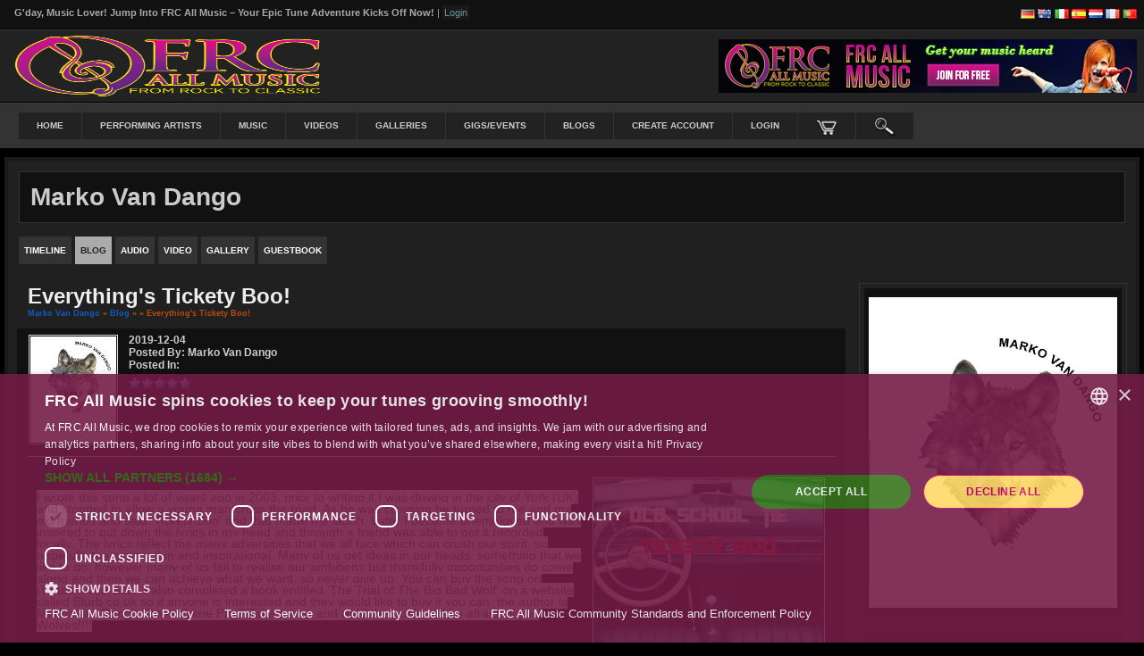

--- FILE ---
content_type: text/html; charset=utf-8
request_url: https://frc-all-music.com/marko-van-dango/blog/387/everythings-tickety-boo
body_size: 10452
content:

<!-- BEGIN xx_FRC_All_Music/profile_header.tpl -->
 
<!-- BEGIN xx_FRC_All_Music/header.tpl -->
 
<!-- BEGIN xx_FRC_All_Music/meta.tpl -->
 <!doctype html>
<html lang="en" dir="ltr">
<head>

<!-- Google Tag Manager -->
<script>(function(w,d,s,l,i){w[l]=w[l]||[];w[l].push({'gtm.start':
new Date().getTime(),event:'gtm.js'});var f=d.getElementsByTagName(s)[0],
j=d.createElement(s),dl=l!='dataLayer'?'&l='+l:'';j.async=true;j.src=
'https://www.googletagmanager.com/gtm.js?id='+i+dl;f.parentNode.insertBefore(j,f);
})(window,document,'script','dataLayer','GTM-M2VB255');</script>
<!-- End Google Tag Manager -->


<script type="text/javascript" charset="UTF-8" src="//cdn.cookie-script.com/s/660eba23a0ea567838cd50313ec2538b.js"></script>


<title>everything's tickety boo! - marko van dango | FRC All Music</title>
<link rel="shortcut icon" href="https://frc-all-music.com/data/media/0/0/favicon.ico?v=1">
<link rel="apple-touch-icon" sizes="57x57" type="image/png" href="https://frc-all-music.com/data/media/0/0/favicon_57.png?v=1">
<link rel="apple-touch-icon" sizes="72x72" type="image/png" href="https://frc-all-music.com/data/media/0/0/favicon_72.png?v=1">
<link rel="apple-touch-icon" sizes="114x114" type="image/png" href="https://frc-all-music.com/data/media/0/0/favicon_114.png?v=1">
<link rel="apple-touch-icon" sizes="120x120" type="image/png" href="https://frc-all-music.com/data/media/0/0/favicon_120.png?v=1">
<link rel="apple-touch-icon" sizes="144x144" type="image/png" href="https://frc-all-music.com/data/media/0/0/favicon_144.png?v=1">
<link rel="apple-touch-icon" sizes="152x152" type="image/png" href="https://frc-all-music.com/data/media/0/0/favicon_152.png?v=1">
<link rel="apple-touch-icon-precomposed" sizes="57x57" type="image/png" href="https://frc-all-music.com/data/media/0/0/favicon_57.png?v=1">
<link rel="apple-touch-icon-precomposed" sizes="72x72" type="image/png" href="https://frc-all-music.com/data/media/0/0/favicon_72.png?v=1">
<link rel="apple-touch-icon-precomposed" sizes="114x114" type="image/png" href="https://frc-all-music.com/data/media/0/0/favicon_114.png?v=1">
<link rel="apple-touch-icon-precomposed" sizes="120x120" type="image/png" href="https://frc-all-music.com/data/media/0/0/favicon_120.png?v=1">
<link rel="apple-touch-icon-precomposed" sizes="144x144" type="image/png" href="https://frc-all-music.com/data/media/0/0/favicon_144.png?v=1">
<link rel="apple-touch-icon-precomposed" sizes="152x152" type="image/png" href="https://frc-all-music.com/data/media/0/0/favicon_152.png?v=1">
<link rel="icon" sizes="96x96" type="image/png" href="https://frc-all-music.com/data/media/0/0/favicon_96.png?v=1">
<link rel="icon" sizes="195x195" type="image/png" href="https://frc-all-music.com/data/media/0/0/favicon_195.png?v=1">
<link rel="icon" sizes="228x228" type="image/png" href="https://frc-all-music.com/data/media/0/0/favicon_228.png?v=1">
<link rel="msapplication-TileImage" sizes="144x144" type="image/png" href="https://frc-all-music.com/data/media/0/0/favicon_144.png?v=1">
<meta name="msapplication-TileColor" content="#FFFFFF">
<meta http-equiv="Content-Type" content="text/html; charset=utf-8" />
<meta name="viewport" content="width=device-width, initial-scale=1.0" />
<!-- Dynamic Meta Tags -->
<meta name="application-name" content="FRC All Music" >
<meta name="robots" content="index,follow" >
<meta name="twitter:site" content="@FrcAll30145" >
<meta name="keywords" content="" >
<meta name="description" content="" >
<meta property="og:title" content="" >
<meta property="og:description" content="" >
<meta property="og:type" content="" >
<meta property="og:url" content="" >
<meta property="og:site_name" content="FRC All Music" >
<meta property="og:image" content="" >
<meta property="og:image:width" content="" >
<meta property="og:image:height" content="" >
<meta name="twitter:card" content="summary_large_image" >
<meta name="twitter:title" content="" >
<meta name="twitter:description" content="" >
<meta name="twitter:image:alt" content="" >
<link rel="stylesheet" href="https://frc-all-music.com/data/cache/xx_FRC_All_Music/Se33ae39a26f7d902a298d22eeabd6319.css" media="screen" />
<script type="text/javascript" src="https://frc-all-music.com/data/cache/xx_FRC_All_Music/S97732b24d3f3406c7697e8dd0b7a13b0.js"></script>
<script type="text/javascript">
$(document).ready(function(){
     var cdh = window.location.host.replace(/\./g, '~');
    var cds = $('<a>').prop('href', core_system_url).prop('hostname').replace(/\./g, '~');
    if (cds != cdh) {
                var url = core_system_url;
                $.get(url + '/' + jrCustomDomain_url + '/cso', function(d) {
            if (d.uid != '0') {
                $('#cdlogin').modal();
                setTimeout(function() {
                    window.location.replace(url + '/' + jrCustomDomain_url + '/cso/' + d.uid + '/' + jrE(cdh));
                }, 1200);
            }
        }, 'json');
    }

return true;
});
</script>
<!-- BEGIN jrBlog/item_detail_meta.tpl -->
 

<meta property="og:url" content="https://frc-all-music.com/r/blog/2hx8o1iez8p5"/>
<meta property="og:type" content="article"/>
<meta property="og:title" content="Everything&#039;s Tickety Boo!"/>
<meta property="og:image" content="https://frc-all-music.com/blog/image/blog_image/387/xxlarge/_v=1575405367"/>
<meta property="og:image:width" content="512"/>
<meta property="og:image:height" content="385"/>
<meta property="og:description" content="

I wrote this song a lot of years ago in 2003, prior to writing it I was driving in the city of York (UK) and stopped to allow a young man cross the road. As he was crossing he turned to me and my old friends and said &#039;Tickety Boo&#039; and that made me laugh. Later I became unemployed and was inspired to put down the lyrics in my head and through a friend was able to get it recorded locally. The..."/>
<meta property="og:site_name" content="FRC All Music"/>
<meta property="og:updated_time" content="1575405367"/>

<meta name="twitter:title" content="Everything&#039;s Tickety Boo!"/>
<meta name="twitter:description" content="

I wrote this song a lot of years ago in 2003, prior to writing it I was driving in the city of York (UK) and stopped to allow a young man cross the road. As he was crossing..."/>
<meta name="twitter:card" content="summary_large_image"/>
<meta name="twitter:image" content="https://frc-all-music.com/blog/image/blog_image/387/xxlarge/_v=1575405367"/>
<meta name="twitter:image:src" content="https://frc-all-music.com/blog/image/blog_image/387/xxlarge/_v=1575405367"/>
<meta name="twitter:image:alt" content="Everything&#039;s Tickety Boo!"/>

<!-- END jrBlog/item_detail_meta.tpl -->
<script async src="https://www.googletagmanager.com/gtag/js?id=UA-102992503-1"></script>
<script>
  window.dataLayer = window.dataLayer || [];
  function gtag() { dataLayer.push(arguments); }
  gtag('js', new Date());
  gtag('config', 'UA-102992503-1');
</script>
</head>
<!-- END xx_FRC_All_Music/meta.tpl -->


<body>
 
<!-- BEGIN xx_FRC_All_Music/    
        {if isset($_items)}
        {foreach from=$_items item="item"}
        <style>
            html{
                background-color:#{$item.background_color} !important;
            }
            {if isset($item.background_tiled) && $item.background_tiled == 'on'}
            #jr-background-image-div {
                background-image:url('{$jamroom_url}/data/media/0/0/jrBackground_{$_conf.jrBackground_active}_background_image.{$item.background_image_extension}') !important;
                background-color:#{$item.background_color} !important;
                background-repeat: repeat !important;
                background-attachment: fixed !important;
                padding: 0;
                margin: 0;
            }
            {else}
            #jr-background-image-div {
                background-image:url('{$jamroom_url}/data/media/0/0/jrBackground_{$_conf.jrBackground_active}_background_image.{$item.background_image_extension}') !important;
                background-color:#{$item.background_color} !important;
                background-repeat: no-repeat !important;
                background-position: center center !important;
                background-size: cover !important;
                background-attachment: fixed !important;
                padding: 0;
                margin: 0;
            }
            {/if}

            {if $_conf.jrCore_active_skin == 'jrSoloArtist'}
            #wrapper {
                background-color: transparent !important;
                background-image: none !important;
            }
            #content {
                margin: 0 auto !important;
                padding-top: 65px !important;
            }
            .profile_menu {
                margin-top: 0 !important;
            }
            .band_profile_image{
                margin-top:0 !important;
            }
            {else}
            #wrapper {
                background-color: transparent !important;
                background-image: none !important;
                margin: 0 auto !important;
            }
            {/if}
            {if $_conf.jrCore_active_skin == 'jrMediaPro' || $_conf.jrCore_active_skin == 'jrMediaProLight'}
            #top-bar {
                margin: 0 auto !important;
            }
            {/if}
        </style>
<div id="jr-background-image-div">
        {/foreach}
        {/if}
    
 -->
    
                        <style>
            html{
                background-color:#000000 !important;
            }
                        #jr-background-image-div {
                background-image:url('https://frc-all-music.com/data/media/0/0/jrBackground_4_background_image.jpg') !important;
                background-color:#000000 !important;
                background-repeat: no-repeat !important;
                background-position: center center !important;
                background-size: cover !important;
                background-attachment: fixed !important;
                padding: 0;
                margin: 0;
            }
            
                        #wrapper {
                background-color: transparent !important;
                background-image: none !important;
                margin: 0 auto !important;
            }
                                </style>
<div id="jr-background-image-div">
                    

<!-- END xx_FRC_All_Music/    
        {if isset($_items)}
        {foreach from=$_items item="item"}
        <style>
            html{
                background-color:#{$item.background_color} !important;
            }
            {if isset($item.background_tiled) && $item.background_tiled == 'on'}
            #jr-background-image-div {
                background-image:url('{$jamroom_url}/data/media/0/0/jrBackground_{$_conf.jrBackground_active}_background_image.{$item.background_image_extension}') !important;
                background-color:#{$item.background_color} !important;
                background-repeat: repeat !important;
                background-attachment: fixed !important;
                padding: 0;
                margin: 0;
            }
            {else}
            #jr-background-image-div {
                background-image:url('{$jamroom_url}/data/media/0/0/jrBackground_{$_conf.jrBackground_active}_background_image.{$item.background_image_extension}') !important;
                background-color:#{$item.background_color} !important;
                background-repeat: no-repeat !important;
                background-position: center center !important;
                background-size: cover !important;
                background-attachment: fixed !important;
                padding: 0;
                margin: 0;
            }
            {/if}

            {if $_conf.jrCore_active_skin == 'jrSoloArtist'}
            #wrapper {
                background-color: transparent !important;
                background-image: none !important;
            }
            #content {
                margin: 0 auto !important;
                padding-top: 65px !important;
            }
            .profile_menu {
                margin-top: 0 !important;
            }
            .band_profile_image{
                margin-top:0 !important;
            }
            {else}
            #wrapper {
                background-color: transparent !important;
                background-image: none !important;
                margin: 0 auto !important;
            }
            {/if}
            {if $_conf.jrCore_active_skin == 'jrMediaPro' || $_conf.jrCore_active_skin == 'jrMediaProLight'}
            #top-bar {
                margin: 0 auto !important;
            }
            {/if}
        </style>
<div id="jr-background-image-div">
        {/foreach}
        {/if}
    
 -->



<!-- Google Tag Manager (noscript) -->
<noscript><iframe src="https://www.googletagmanager.com/ns.html?id=GTM-M2VB255"
height="0" width="0" style="display:none;visibility:hidden"></iframe></noscript>
<!-- End Google Tag Manager (noscript) -->




<div id="top-bar">
    <div class="top-bar-wrapper">
        <div class="container">
            <div class="row">
                <div class="col8">
                    <div class="welcome">

                    
                        <b>G'day, music lover! Jump into FRC All Music – your epic tune adventure kicks off now!</b> | <a href="https://frc-all-music.com/user/login" target="_top"><span class="page-welcome" style="padding:2px;">login</span></a>

                    
                    </div>
                </div>
                <div class="col4 last">
                                        <div class="flags">
    <a href="?set_user_language=de-DE" onclick="changeLanguage('de-DE'); return false;"><img src="https://frc-all-music.com/skins/xx_FRC_All_Music/img/flags/de.png" alt="DE" title="Deutsch"></a>
    <a href="?set_user_language=en-US" onclick="changeLanguage('en-US'); return false;"><img src="https://frc-all-music.com/skins/xx_FRC_All_Music/img/flags/en.png" alt="EN" title="English US"></a>
    <a href="?set_user_language=it-IT" onclick="changeLanguage('it-IT'); return false;"><img src="https://frc-all-music.com/skins/xx_FRC_All_Music/img/flags/it.png" alt="IT" title="Italian"></a>
    <a href="?set_user_language=es-ES" onclick="changeLanguage('es-ES'); return false;"><img src="https://frc-all-music.com/skins/xx_FRC_All_Music/img/flags/es.png" alt="ES" title="Spanish"></a>
    <a href="?set_user_language=nl-NL" onclick="changeLanguage('nl-NL'); return false;"><img src="https://frc-all-music.com/skins/xx_FRC_All_Music/img/flags/nl.png" alt="NL" title="Dutch"></a>
    <a href="?set_user_language=fr-FR" onclick="changeLanguage('fr-FR'); return false;"><img src="https://frc-all-music.com/skins/xx_FRC_All_Music/img/flags/fr.png" alt="FR" title="French"></a>
    <a href="?set_user_language=pt-BR" onclick="changeLanguage('pt-BR'); return false;"><img src="https://frc-all-music.com/skins/xx_FRC_All_Music/img/flags/pt.png" alt="PT" title="Portuguese"></a>

</div>

<script>
function changeLanguage(lang) {
    window.location.href = window.location.pathname + '?set_user_language=' + lang;
}
</script>
                   
                   </div>
                </div>
            </div>
        </div>
    </div>
</div>

<div id="header">

    <div id="header_content">

        <div class="container">

            <div class="row">

                <div class="col6">
                                        <div id="main_logo">
                                                    <a href="https://frc-all-music.com"><img src="https://frc-all-music.com/image/img/skin/xx_FRC_All_Music/logo.png?skin=xx_FRC_All_Music&v=1756734979" class="img_scale" alt="FRC All Music" title="FRC All Music" style="max-width:375px;max-height:80px;"></a>
                                            </div>
                </div>
                <div class="col6 last">
                                        <div class="logo-ads">
                                                                                    <a href="https://www.jamroom.net/" target="_blank"><img src="https://frc-all-music.com/image/img/skin/xx_FRC_All_Music/468x60_banner.png?skin=xx_FRC_All_Music&v=1756734979" alt="468x60 Ad" title="FRC All Music - Get your music heard" class="img_scale" style="max-width:468px;max-height:60px;"></a>
                                                                        </div>
                                    </div>

            </div>

        </div>

    </div>

</div>

    
<!-- BEGIN xx_FRC_All_Music/header_menu_desktop.tpl -->
 <div id="menu_content">
    <nav id="menu-wrap">
        <ul id="menu">
                            <li>
                    <a href="https://frc-all-music.com">Home</a>
                    <ul>
                        <li>
                            <a href="https://frc-all-music-protect.site/index.php/login">Copyright Protect</a>
                        </li>
                        <li>
                            <a href="?set_user_language" onclick="changeLanguage(''); return false;">Language</a>
                            <ul>
                                <li><a href="?set_user_language=en-US" onclick="changeLanguage('en-US'); return false;">English</a></li>
                                <li><a href="?set_user_language=de-DE" onclick="changeLanguage('de-DE'); return false;">German</a></li>
                                <li><a href="?set_user_language=nl-NL" onclick="changeLanguage('nl-NL'); return false;">Dutch</a></li>
                                <li><a href="?set_user_language=it-IT" onclick="changeLanguage('it-IT'); return false;">Italian</a></li>
                                <li><a href="?set_user_language=fr-FR" onclick="changeLanguage('fr-FR'); return false;">French</a></li>
                                <li><a href="?set_user_language=es-ES" onclick="changeLanguage('es-ES'); return false;">Spanish</a></li>
                                <li><a href="?set_user_language=pt-BR" onclick="changeLanguage('pt-BR'); return false;">Portuguese</a></li>
                            </ul>
                        </li>
                    </ul>
                </li>
                <li>
                    <a href="https://frc-all-music.com/artists">Performing Artists</a>
                    <ul>
                        <li>
                            <a href="https://frc-all-music.com/artists">Performing Artists</a>
                            <ul>
                                <li><a href="https://frc-all-music.com/artists/by_newest">newest&nbsp;Performing Artists</a></li>
                                <li><a href="https://frc-all-music.com/artists/most_viewed">top&nbsp;Performing Artists</a></li>
                            </ul>
                        </li>
                        <li><a href="https://frc-all-music.com/members">Music Industry Members</a></li>
                    </ul>
                </li>
                <li>
                    <a href="https://frc-all-music.com/music">Music</a>
                    <ul>
                        <li><a href="https://frc-all-music.com/music/by_plays">by plays</a></li>
                        <li><a href="https://frc-all-music.com/music/by_ratings">by rating</a></li>
                                                    <li>
                                <a href="https://frc-all-music.com/music_charts">Music&nbsp;Charts</a>
                                <ul>
                                    <li><a href="https://frc-all-music.com/music_charts">Weekly</a></li>
                                    <li><a href="https://frc-all-music.com/music_charts_monthly">Monthly</a></li>
                                    <li><a href="https://frc-all-music.com/music_charts_yearly">Yearly</a></li>
                                </ul>
                            </li>
                                                <li><a href="https://frc-all-music.com/stations">Stations</a></li>
                                                    <li><a href="https://frc-all-music.com/sound_cloud">SoundCloud</a></li>
                                            </ul>
                </li>
                <li>
                    <a href="https://frc-all-music.com/videos">Videos</a>
                    <ul>
                        <li><a href="https://frc-all-music.com/videos/by_plays">by plays</a></li>
                        <li><a href="https://frc-all-music.com/videos/by_ratings">by rating</a></li>
                                                    <li>
                                <a href="https://frc-all-music.com/video_charts">Video&nbsp;Charts</a>
                                <ul>
                                    <li><a href="https://frc-all-music.com/video_charts">Weekly</a></li>
                                    <li><a href="https://frc-all-music.com/video_charts_monthly">Monthly</a></li>
                                    <li><a href="https://frc-all-music.com/video_charts_yearly">Yearly</a></li>
                                </ul>
                            </li>
                                                <li><a href="https://frc-all-music.com/channels">Channels</a></li>
                                                    <li><a href="https://frc-all-music.com/youtube_videos">YouTube</a></li>
                                                                            <li><a href="https://frc-all-music.com/vimeo_videos">Vimeo</a></li>
                                            </ul>
                </li>
                <li><a href="https://frc-all-music.com/galleries">Galleries</a></li>
                <li>
                    <a href="https://frc-all-music.com/events">Gigs/Events</a>
                    <ul>
                        <li><a href="https://frc-all-music.com/events/by_upcoming">upcoming</a></li>
                        <li><a href="https://frc-all-music.com/events/by_ratings">by rating</a></li>
                    </ul>
                </li>
                <li>
                    <a href="https://frc-all-music.com/site_blogs">Blogs</a>
                    <ul>
                        <li><a href="https://frc-all-music.com/articles">Articles</a></li>
                        <li><a href="https://frc-all-music.com/news">News</a></li>
                    </ul>
                </li>
                                                                        <li><a href="https://frc-all-music.com/user/signup">create&nbsp;account</a></li>
                                <li><a href="https://frc-all-music.com/user/login">login</a></li>
                                                <!-- Cart contents -->
                                 <li>
        <a onclick="jrPayment_view_cart()">
            
                            <div id="payment-view-cart-button"><img src="https://frc-all-music.com/image/img/skin/xx_FRC_All_Music/cart.png?skin=xx_FRC_All_Music&v=1756734979" alt="cart" title="cart"> <span></span></div>
                    </a>
    </li>

                                        <li><a onclick="jrSearch_modal_form();" title="Site Search"><img src="https://frc-all-music.com/image/img/skin/xx_FRC_All_Music/magnifying_glass.png?skin=xx_FRC_All_Music&v=1756734979" width="24" height="24" alt="search" title="search"></a></li>
                    </ul>
    </nav>
</div>
<!-- END xx_FRC_All_Music/header_menu_desktop.tpl -->


<div id="searchform" class="search_box" style="display:none;">
    <div class="float-right ml10"><input type="button" class="simplemodal-close form_button" value="x"></div>

    
    <span class="media_title">FRC All Music search site</span><br><br>
     
<div style="white-space:nowrap">
    <form action="https://frc-all-music.com/search/results/all/1/4" method="get" style="margin-bottom:0">
        <input type="hidden" name="jr_html_form_token" value="b3ae7ac2d6dbc3628d6400e18780c9bb">
        <input id=" search_input" type="text" name="search_string" style="width:70%" class="form_text" placeholder="search site" onkeypress="if (event && event.keyCode === 13 && this.value.length > 0) { $(this).closest('form').submit(); }">&nbsp;<input type="submit" class="form_button" value="search">
    </form>
</div>

    <div class="clear"></div>
</div>

<div id="wrapper">

    
        
    <div id="content" class="mt10">
        <!-- end header.tpl -->

                        
<script>

var homeUrl = 'https://frc-all-music.com';
var currentLang = 'en-US';

function toggleDropdown(id) {
    var dd = document.getElementById(id);
    dd.style.display = (dd.style.display === 'none' || dd.style.display === '') ? 'block' : 'none';
    
    // Close dropdown when clicking outside
    document.addEventListener('click', function closeOutside(e) {
        if (!dd.contains(e.target) && e.target.id !== 'current_flag_mobile' && e.target.id !== 'current_flag_desktop') {
            dd.style.display = 'none';
            document.removeEventListener('click', closeOutside);
        }
    });
}

function changeLanguage(lang) {
    var xhr = new XMLHttpRequest();
    xhr.open("GET", homeUrl + '?set_user_language=' + lang, true);
    xhr.onreadystatechange = function() {
        if (xhr.readyState === 4 && xhr.status === 200) {
            localStorage.setItem('languageManuallySet', 'true');
            window.location.href = homeUrl;
        }
    };
    xhr.send();
}

// Auto-detect and switch language on load
(function autoDetectLanguage() {
    if (localStorage.getItem('languageManuallySet') === 'true') {
        return; // Skip auto-detect if manual selection has occurred
    }
    
    var browserLang = navigator.language || navigator.userLanguage;
    var langCode = 'en-US'; // Default to English

    if (browserLang) {
        var langPrefix = browserLang.substring(0, 2).toLowerCase();
        switch (langPrefix) {
            case 'de':
                langCode = 'de-DE';
                break;
            case 'it':
                langCode = 'it-IT';
                break;
            case 'es':
                langCode = 'es-ES';
                break;
            case 'nl':
                langCode = 'nl-NL';
                break;
            case 'fr':
                langCode = 'fr-FR';
                break;
             case 'pt':
                langCode = 'pt-BR';
                break;  
            case 'en':
                default:
                langCode = 'en-US';
                break;
        }
    }
    
    // Check if current language differs and URL doesn't already have the parameter
    if (langCode !== currentLang && window.location.search.indexOf('set_user_language') === -1) {
        changeLanguage(langCode);
    }
})();
</script>
 
<!-- END xx_FRC_All_Music/header.tpl -->


<div class="container">

    <div class="row">
        <div class="col12 last">
            <div class="profile_name_box">

                <div class="block_config" style="margin-top:3px">

                    
                    

                                        

                </div>
                <a href="https://frc-all-music.com/marko-van-dango"><h1 class="profile_name">Marko Van Dango</h1></a>
            </div>
        </div>
    </div>

    <div class="row">
        <div class="col12 last">
            <div class="profile_menu">
                                    
<!-- BEGIN xx_FRC_All_Music/profile_menu.tpl -->
          <a href="https://frc-all-music.com/marko-van-dango/timeline" class="tjrAction"><div class="profile_menu_entry">Timeline</div></a>
             <a href="https://frc-all-music.com/marko-van-dango/blog" class="tjrBlog"><div class="profile_menu_entry profile_menu_entry_active">blog</div></a>
             <a href="https://frc-all-music.com/marko-van-dango/audio" class="tjrCombinedAudio"><div class="profile_menu_entry">audio</div></a>
             <a href="https://frc-all-music.com/marko-van-dango/video" class="tjrCombinedVideo"><div class="profile_menu_entry">video</div></a>
             <a href="https://frc-all-music.com/marko-van-dango/gallery" class="tjrGallery"><div class="profile_menu_entry">gallery</div></a>
             <a href="https://frc-all-music.com/marko-van-dango/guestbook" class="tjrGuestBook"><div class="profile_menu_entry">guestbook</div></a>
    
<!-- END xx_FRC_All_Music/profile_menu.tpl -->

                            </div>
        </div>
    </div>

    <div class="row">
        
<!-- END xx_FRC_All_Music/profile_header.tpl -->

<!-- BEGIN xx_FRC_All_Music/profile_item_detail.tpl -->
 <div class="col9">
  <div>
    
<!-- BEGIN jrBlog/item_detail.tpl -->
 

<div class="block">

    <div class="title">
        <div class="block_config">

            

        </div>
        <h1>Everything's Tickety Boo!</h1>
        <div class="breadcrumbs">
            <a href="https://frc-all-music.com/marko-van-dango">Marko Van Dango</a> &raquo; <a href="https://frc-all-music.com/marko-van-dango/blog">Blog</a> &raquo; <a href="https://frc-all-music.com/marko-van-dango/blog/category/"></a>
                            &raquo; Everything's Tickety Boo!
                    </div>
    </div>

    <div class="block_content">

        <div class="item blogpost">

            <div class="blog_info" style="padding-bottom:12px;border-bottom:1px solid #DDD;">
                <img src="https://frc-all-music.com/user/image/user_image/240/icon96/_v=931f51661286462" class="action_item_user_img iloutline" style="margin-right:12px;" alt="user image">
                <span class="info">2019-12-04</span><br>
                <span class="info">Posted By: Marko Van dango</span><br>
                <span class="info">Posted in: <a href="https://frc-all-music.com/marko-van-dango/blog/category/"></a></span><br>
                <span style="display:inline-block;margin-top:6px;"> <div style="display:inline-block;vertical-align:middle;">
    <ul class="star-rating">
        <li id="rd363de44" class="current-rating" style="width:0%;"></li>
        <li><a title="1" class="star1-rating" onclick="jrRating_rate_item('#rd363de44','1','blog','387','1');"></a></li>
        <li><a title="2" class="star2-rating" onclick="jrRating_rate_item('#rd363de44','2','blog','387','1');"></a></li>
        <li><a title="3" class="star3-rating" onclick="jrRating_rate_item('#rd363de44','3','blog','387','1');"></a></li>
        <li><a title="4" class="star4-rating" onclick="jrRating_rate_item('#rd363de44','4','blog','387','1');"></a></li>
        <li><a title="5" class="star5-rating" onclick="jrRating_rate_item('#rd363de44','5','blog','387','1');"></a></li>
    </ul>
</div>

</span>
                <div style="clear:both"></div>
            </div>

            <div class="p10 clearfix">
                                    <div class="float-right" style="margin-top:12px;">
                        <img src="https://frc-all-music.com/blog/image/blog_image/387/large/_v=931f51575405367" alt="Everything&#039;s Tickety Boo!" class="iloutline img_shadow" style="margin-left:12px;margin-bottom:12px;">
                    </div>
                
                <br>
<div class="float-right" style="color:#666666;float:right;font-size:14px;font-style:normal;font-variant:normal;font-weight:400;letter-spacing:normal;margin-top:12px;text-align:left;text-decoration:none;text-indent:0px;text-transform:none;white-space:normal;word-spacing:0px;"></div><br>
<p style="color:#666666;font-size:14px;font-style:normal;font-variant:normal;font-weight:400;letter-spacing:normal;text-align:left;text-decoration:none;text-indent:0px;text-transform:none;white-space:normal;word-spacing:0px;"><span style="background-color:#ffffff;color:#666666;display:inline;float:none;font-size:14px;font-style:normal;font-variant:normal;font-weight:400;letter-spacing:normal;text-align:left;text-decoration:none;text-indent:0px;text-transform:none;white-space:normal;word-spacing:0px;">I wrote this song a lot of years ago in 2003, prior to writing it I was driving in the city of York (UK) and stopped to allow a young man cross the road. As he was crossing he turned to me and my old friends and said 'Tickety Boo' and that made me laugh. Later I became unemployed and was inspired to put down the lyrics in my head and through a friend was able to get it recorded locally. The lyrics reflect the many adversities that we all face which can crush our spirit, so hopefully the song is fun and inspirational. Many of us get ideas in our heads, something that we like to do, however many of us fail to realise our ambitions but thankfully opportunities do come along and then we can achieve what we want, so never give up. You can buy the song on iTunes if you wish. I also completed a book entitled 'The Trial of The Big Bad Wolf' on a website called Blurb.co.uk so if anyone is interested and they would like to buy it you can, the author is Marko Van Dango. Does Crime Pay? Take a look and read the book and be afraid all you Wolves!!!!</span></p>


            </div>
            <div class="clear"></div>
        </div>

                 <a id="tag_section"></a>

<div class="item">

    <h3>Tags</h3>

    <div id="existing_tags">
        <!-- existing tags for this item load here -->
    </div>

    </div>

<script type="text/javascript">
    $(document).ready(function() {
        jrTags_load('jrBlog', '387');
    });
</script>

 <div class="item"> 
    <div id="l50u088nr" class="like_button_box">

        
                        
                            <a onclick="jrLike_action('blog', '387', 'like', '50u088nr');"><img src="https://frc-all-music.com/image/img/module/jrLike/like.png?skin=xx_FRC_All_Music&v=1613741820" width="24" height="24" class="like_button_img" alt="Like" title="Like"></a>
            

        
                <span id="lc50u088nr" class="like_count">0</span>
        
    </div>


<div id="likers-50u088nr" class="search_box likers_box">
    <div id="liker_list_50u088nr" class="liker_list"></div>
    <div class="clear"></div>
    <div style="position:absolute;right:10px;bottom:10px">
        <a class="simplemodal-close"><link rel="stylesheet" property="stylesheet" href="https://frc-all-music.com/core/icon_css/16/white/?_v=1766390579"><span class="sprite_icon sprite_icon_16 sprite_icon_white_16"><span class="sprite_icon_16 sprite_icon_white_16 sprite_icon_16_img sprite_icon_white_16_img sprite_icon_16_close sprite_icon_white_16_close">&nbsp;</span></span></a>
    </div>
</div>

<div id="like-state-50u088nr" style="display:none"></div>
 
    <div id="d50u088nr" class="dislike_button_box">

        
                        
                            <a onclick="jrLike_action('blog', '387', 'dislike', '50u088nr');"><img src="https://frc-all-music.com/image/img/module/jrLike/dislike.png?skin=xx_FRC_All_Music&v=1613741820" width="24" height="24" class="dislike_button_img" alt="Dislike" title="Dislike"></a>
            
        
                <span id="dc50u088nr" class="dislike_count">0</span>
        
    </div>

<div id="likers-50u088nr" class="search_box likers_box">
    <div id="liker_list_50u088nr" class="liker_list"></div>
    <div class="clear"></div>
    <div style="position:absolute;right:10px;bottom:10px">
        <a class="simplemodal-close"><span class="sprite_icon sprite_icon_16 sprite_icon_white_16"><span class="sprite_icon_16 sprite_icon_white_16 sprite_icon_16_img sprite_icon_white_16_img sprite_icon_16_close sprite_icon_white_16_close">&nbsp;</span></span></a>
    </div>
</div>

<div id="like-state-50u088nr" style="display:none"></div>
</div>
 
<a id="jrBlog_370_387_cm_section"></a>
<a id="comment_section"></a>

    
<div id="jrBlog_370_387_comments" class="comment_page_section">

            
            
<!-- BEGIN jrComment/item_list.tpl -->
 

<!-- END jrComment/item_list.tpl -->
 
    
</div>


    
    <div class="item"><div class="p5"><a href="https://frc-all-music.com/user/login?r=1">You must be logged in to post a comment</a></div></div>

 
<div class="item">
    <div id="disqus_thread"></div>
    <script type="text/javascript">
        var disqus_shortname = 'frc-all-music';
        var disqus_developer = 1;
                var disqus_identifier = 'jrBlog_387';
                (function() {
            var dsq = document.createElement('script'); dsq.type = 'text/javascript'; dsq.async = true;
            dsq.src = 'https://' + disqus_shortname + '.disqus.com/embed.js';
            (document.getElementsByTagName('head')[0] || document.getElementsByTagName('body')[0]).appendChild(dsq);
        })();
    </script>
    <noscript>Please enable JavaScript to view the <a href="http://disqus.com/?ref_noscript">comments powered by Disqus.</a></noscript>
    <a href="http://disqus.com" class="dsq-brlink">comments powered by <span class="logo-disqus">Disqus</span></a>
</div>


    </div>

</div>

<!-- END jrBlog/item_detail.tpl -->

  </div>
</div>


<!-- END xx_FRC_All_Music/profile_item_detail.tpl -->

<!-- BEGIN xx_FRC_All_Music/profile_footer.tpl -->
     <div class="col3 last">
        <div style="margin-top: 15px; margin-right: 5px;">
            <div class="block mb20" style="border:1px solid #333;">
                <div class="block_content">
                    <div class="body_2">
                        <div class="profile_image">
                                                            <img src="https://frc-all-music.com/profile/image/profile_image/370/xxlarge/_v=931f51661288015" class="img_scale img_shadow" alt="Marko Van Dango">
                                                    </div>
                    </div>
                </div>
            </div>

            <div class="block">
                <div class="block_content mt10">
                    <div style="padding-top:8px;">
                         
<script type="text/javascript">
$(document).ready(function(){
    $.get('https://frc-all-music.com/user/online_status/profile/370/900/default/__ajax=1', function(res) { $('#u7c9366').html(res); });
});
</script>
<div id="u7c9366"></div>
                    </div>
                </div>
            </div>


                            <div class="head_2" style="margin-top:5px;">About Marko Van Dango</div>
                <div class="block mb20" style="border:1px solid #333;">
                    <div class="block_content">
                        <div class="item" style="max-height:350px;overflow:auto;">
                            <p>Ordinary guy just trying to make a living and if I bring joy to people then that's a bonus. Native of the UK, we have a beautiful country with so much diversity in scenery and accents and I have been privileged to see some of it but still many parts to explore. Grown up with an appreciation for music of many genres and as we age so do our tastes change and viewpoints. There are many talented songwriters and singers and whilst most of my music tastes are of years gone by I still appreciate the quality of the modern day music. The same is true of Art, there are so many styles and mediums and I used to enjoy visiting a local Art Gallery and like music it is what appeals to us that we value and it can give us a greater appreciation for the variety that we can all enjoy.</p>
                        </div>
                    </div>
                </div>
            
            
                            
                                    <div class="head_2">
                        <div class="block_config" style="margin-top:0;margin-right:8px;">
                            
                            <span class="info_c normal"><a href="https://frc-all-music.com/marko-van-dango/follow">View All</a></span>
                        </div>
                        Followers:
                    </div>
                    <div class="block mb20" style="border:1px solid #333;">
                        <div class="block_content">
                            <div class="item center">
                                
<!-- BEGIN xx_FRC_All_Music/profile_follower_list.tpl -->
             <a href="https://frc-all-music.com/evi"><img loading="lazy" src="https://frc-all-music.com/user/image/user_image/2/xsmall/crop=auto/_v=931f51644461530" class="img_shadow" alt="Evi" title="Evi" width="40" height="40" style="padding:2px;margin-bottom:4px;width:40px;height:40px;"></a>
    
<!-- END xx_FRC_All_Music/profile_follower_list.tpl -->

                            </div>
                        </div>
                    </div>
                            
            
                            <div class="head_2">Recently Rated:</div>
                <div class="block mb20" style="border:1px solid #333;">
                    <div class="block_content">
                        <div class="item center">
                            
<!-- BEGIN jrRating/item_list.tpl -->
             
        
                <a href="https://frc-all-music.com/pfh/uploaded_audio/1500/ohne-wenn-und-aber">
            <img src="https://frc-all-music.com/uploaded_audio/image/audio_image/1500/xsmall/crop=auto" class="img_shadow" style="padding:2px;margin-bottom:4px;" title="Ohne Wenn und Aber rated a 5" alt="Ohne Wenn und Aber rated a 5"></a>
    
<!-- END jrRating/item_list.tpl -->

                        </div>
                    </div>
                </div>
            
            <div class="head_2">stats</div>
            <div class="block mb20" style="border:1px solid #333;">
                <div class="block_content">
                    <div class="item">

                                                                            
                                                                
                                <div class="stat_entry_box">
                                    <a href="https://frc-all-music.com/marko-van-dango/blog"><span class="stat_entry_title">Blogs:</span> <span class="stat_entry_count">7</span></a>
                                </div>
                                                                
                                <div class="stat_entry_box">
                                    <a href="https://frc-all-music.com/marko-van-dango/gallery"><span class="stat_entry_title">images:</span> <span class="stat_entry_count">8</span></a>
                                </div>
                                                                
                                <div class="stat_entry_box">
                                    <a href="https://frc-all-music.com/marko-van-dango/youtube"><span class="stat_entry_title">youtube videos:</span> <span class="stat_entry_count">1</span></a>
                                </div>
                                                                
                                <div class="stat_entry_box">
                                    <a href="https://frc-all-music.com/marko-van-dango/videos"><span class="stat_entry_title">videos:</span> <span class="stat_entry_count">11</span></a>
                                </div>
                                                                
                                <div class="stat_entry_box">
                                    <a href="https://frc-all-music.com/marko-van-dango/uploaded_audio"><span class="stat_entry_title">audio tracks:</span> <span class="stat_entry_count">4</span></a>
                                </div>
                                                            
                        

                        <div class="clear"></div>
                    </div>
                </div>
            </div>

            
                            <div class="head_2">Profile Tag Cloud:</div>
                <div class="block mb20" style="border:1px solid #333;">
                    <div class="block_content">
                        <div class="item">
                             <script type="text/javascript">
    // Check if profile_id or module_url is set, and define base URL accordingly
    var base_url = "";
            base_url = "https://frc-all-music.com/marko-van-dango/tags";
    
    // Generate tags array
    const tags_6970cf088948e = [
                {
            text: "marko van dango", 
            weight: 1950, 
            link: `$/marko%20van%20dango`
        },
                {
            text: "mind the craic", 
            weight: 840, 
            link: `$/mind%20the%20craic`
        },
                {
            text: "", 
            weight: 630, 
            link: `$/`
        },
                {
            text: "the return of the big bad wolf", 
            weight: 620, 
            link: `$/the%20return%20of%20the%20big%20bad%20wolf`
        },
                {
            text: "irish", 
            weight: 510, 
            link: `$/irish`
        },
                {
            text: "ceart", 
            weight: 400, 
            link: `$/ceart`
        },
                {
            text: "big bad wolf", 
            weight: 390, 
            link: `$/big%20bad%20wolf`
        },
                {
            text: "gonna blow your house down", 
            weight: 380, 
            link: `$/gonna%20blow%20your%20house%20down`
        },
                {
            text: "ceart go leor", 
            weight: 370, 
            link: `$/ceart%20go%20leor`
        },
                {
            text: "mark coward", 
            weight: 360, 
            link: `$/mark%20coward`
        },
                {
            text: "craic", 
            weight: 350, 
            link: `$/craic`
        },
                {
            text: "great north air ambulance uk", 
            weight: 240, 
            link: `$/great%20north%20air%20ambulance%20uk`
        },
                {
            text: "return of the big bad wolf book", 
            weight: 230, 
            link: `$/return%20of%20the%20big%20bad%20wolf%20book`
        },
                {
            text: "#positivity", 
            weight: 220, 
            link: `$/%23positivity`
        },
                {
            text: "#dance", 
            weight: 210, 
            link: `$/%23dance`
        },
                {
            text: "emiliano pescarmona", 
            weight: 200, 
            link: `$/emiliano%20pescarmona`
        },
                {
            text: "sebastian greschuk", 
            weight: 190, 
            link: `$/sebastian%20greschuk`
        },
                {
            text: "derek turner", 
            weight: 180, 
            link: `$/derek%20turner`
        },
                {
            text: "r&b", 
            weight: 170, 
            link: `$/r%26b`
        },
                {
            text: "disco", 
            weight: 160, 
            link: `$/disco`
        },
                {
            text: "donegal", 
            weight: 150, 
            link: `$/donegal`
        },
                {
            text: "rap", 
            weight: 140, 
            link: `$/rap`
        },
                {
            text: "the three little pigs", 
            weight: 130, 
            link: `$/the%20three%20little%20pigs`
        },
                {
            text: "huff and puff song", 
            weight: 120, 
            link: `$/huff%20and%20puff%20song`
        },
                {
            text: "tickety boo by old school tie", 
            weight: 110, 
            link: `$/tickety%20boo%20by%20old%20school%20tie`
        },
            ];

    // Document ready function
    $(document).ready(function () {
        drawTagCloud('6970cf088948e');
    });

    // Function to draw tag cloud
    function drawTagCloud(unique) {
        let container_width = '';

        if (!container_width) {
            container_width = $('#tag_holder-' + unique).width();
        }

        $("#profile_tag_cloud-" + unique).jQCloud(tags_6970cf088948e, {
            width: container_width,
            height: 350
        });
    }
</script>

<div id="tag_holder-6970cf088948e">
    <div id="profile_tag_cloud-6970cf088948e"></div>
</div>

                        </div>
                        <div class="clear"></div>
                    </div>
                </div>
            
        </div>
    </div>

</div>
</div>


<!-- BEGIN xx_FRC_All_Music/footer.tpl -->
 </div>
</div>
<br>
<div id="footer">
    <div id="footer_content">
        <div class="container">
            <div class="row">
                            <div class="col2">
                    <div id="footer_logo">
                        <img src="https://frc-all-music.com/image/img/skin/xx_FRC_All_Music/logo.png?skin=xx_FRC_All_Music&v=1756734979" width="150" height="38" alt="_FRC_All_Music Skin &copy; 2026 The Jamroom Network" title="_FRC_All_Music Skin &copy; 2026 The Jamroom Network">
                    </div>
                </div>
                            <div class="col7">
                    <div class="footer pt10">
                                                                                                                                                <a href="https://frc-all-music.com/page/57/terms-of-service">Terms Of Service</a>&nbsp;|
                                                <a href="https://frc-all-music.com/page/49/privacy-policy">Privacy Policy</a>&nbsp;|
                                                <a href="https://frc-all-music.com/page/78/cookie-policy">FRC All Music Cookie Policy</a>&nbsp;|
                                                <a href="https://frc-all-music.com/page/64/community-guidelines">Community Guidlines</a>&nbsp;|
                                                <a href="https://frc-all-music.com/page/71/community-standards">FRC All Music Community Standards and Enforcement Policy</a>
                                                    |&nbsp;<a href="https://frc-all-music.com/form/contact_us">Contact Us</a>
                                            </div>
                </div>
                            <div class="col3 last">
                    <div id="footer_sn">
                                                                                                            <a href="https://x.com/FrcAll30145" target="_blank"><img src="https://frc-all-music.com/image/img/skin/xx_FRC_All_Music/sn-twitter.png?skin=xx_FRC_All_Music&v=1756734979" width="24" height="24" class="social-img" alt="twitter" title="Follow @https://x.com/FrcAll30145"></a>
                                                                                                    <a href="https://patreon.com/frc_all_music" target="_blank"><img src="https://frc-all-music.com/image/img/skin/xx_FRC_All_Music/sn-patreon.png?skin=xx_FRC_All_Music&v=1756911178" width="124" height="124" class="social-img" alt="patreon" title="Support FRC All Music on Patreon"></a>
                                                                                                                                            </div>
                </div>
            </div>
        </div>
    </div>
</div>
<a href="#" id="scrollup" class="scrollup"><link rel="stylesheet" property="stylesheet" href="https://frc-all-music.com/core/icon_css/32/white/?_v=1766390579"><span class="sprite_icon sprite_icon_32 sprite_icon_white_32"><span class="sprite_icon_32 sprite_icon_white_32 sprite_icon_32_img sprite_icon_white_32_img sprite_icon_32_arrow-up sprite_icon_white_32_arrow-up">&nbsp;</span></span></a>
<div id="footer-bar">
    <div class="container">
        <div class="row">
            <div class="col6">
                <div class="footer-copy">
                    copyright &copy;2026 , all rights reserved
                </div>
            </div>
        </div>
    </div>
</div>
        <link rel="stylesheet" href="https://frc-all-music.com/core/icon_css/16?_v=1769000712" media="screen" />
        <link rel="stylesheet" href="https://frc-all-music.com/core/icon_css/16?_v=1769000712" media="screen" />
        <link rel="stylesheet" href="https://frc-all-music.com/core/icon_css/16?_v=1769000712" media="screen" />
        <link rel="stylesheet" href="https://frc-all-music.com/core/icon_css/16?_v=1769000712" media="screen" />
        <link rel="stylesheet" href="https://frc-all-music.com/core/icon_css/16?_v=1769000712" media="screen" />
        <link rel="stylesheet" href="https://frc-all-music.com/core/icon_css/16?_v=1769000712" media="screen" />
        <link rel="stylesheet" href="https://frc-all-music.com/core/icon_css/16?_v=1769000712" media="screen" />
        <link rel="stylesheet" href="https://frc-all-music.com/core/icon_css/16?_v=1769000712" media="screen" />
        <link rel="stylesheet" href="https://frc-all-music.com/core/icon_css/16?_v=1769000712" media="screen" />
        <link rel="stylesheet" href="https://frc-all-music.com/core/icon_css/16?_v=1769000712" media="screen" />
        <link rel="stylesheet" href="https://frc-all-music.com/core/icon_css/16?_v=1769000712" media="screen" />
        <link rel="stylesheet" href="https://frc-all-music.com/core/icon_css/16?_v=1769000712" media="screen" />
        <link rel="stylesheet" href="https://frc-all-music.com/core/icon_css/16?_v=1769000712" media="screen" />
        <link rel="stylesheet" href="https://frc-all-music.com/core/icon_css/16?_v=1769000712" media="screen" />
    <div id="jr_temp_work_div" style="display:none"></div>
<script type="text/javascript">
    $(function() {
        /* Mobile */
        $('#menu-wrap').prepend('<div id="menu-trigger">menu</div>');
        $("#menu-trigger").on("click", function(){
            $("#menu").slideToggle();
         });
        // iPad
        var isiPad = navigator.userAgent.match(/iPad/i) != null;
        if (isiPad) $('#menu ul').addClass('no-transition');
     });
</script>
<!-- Custom mobile menu script for third-level submenu toggle -->
<script src="https://frc-all-music.com/skins/xx_FRC_All_Music/js/mobile_menu.js"></script>
 </div>
</body>
</html>
<!-- END xx_FRC_All_Music/footer.tpl -->



<!-- END xx_FRC_All_Music/profile_footer.tpl -->


--- FILE ---
content_type: text/html; charset=utf-8
request_url: https://frc-all-music.com/user/online_status/profile/370/900/default/__ajax=1
body_size: 299
content:
     <div class="online_status_table">
    
                <div class="online_status_offline">
        
            <div class="online_status_image">
                <img loading="lazy" src="https://frc-all-music.com/user/image/user_image/240/small/crop=portrait/_v=931f51661286462" alt="Marko Van dango" class="img_shadow" width="40" height="40" style="width:40px;height:40px;">
            </div>

            <div class="online_status_user">
                <h2><a href="https://frc-all-music.com/marko-van-dango">Marko Van dango</a></h2><br>
                <span>
                                offline
                                </span>
            </div>

        </div>

        </div>


--- FILE ---
content_type: text/css;charset=UTF-8
request_url: https://frc-all-music.com/core/icon_css/16/white/?_v=1766390579
body_size: 1454
content:
.sprite_icon_white_16{display:inline-block;width:16px;height:16px;}
.sprite_icon_white_16_img{background:url('https://frc-all-music.com/core/icon_sprite/16/white/sprite.png?_v=1766390579') no-repeat top left; height:100%;width:100%;}
.sprite_icon_white_16_at{background-position:0 0}
.sprite_icon_white_16_timeline{background-position:-16px 0}
.sprite_icon_white_16_chat-close{background-position:-32px 0}
.sprite_icon_white_16_chat-contact{background-position:-48px 0}
.sprite_icon_white_16_chat-contract{background-position:-64px 0}
.sprite_icon_white_16_chat-down{background-position:-80px 0}
.sprite_icon_white_16_chat-expand{background-position:-96px 0}
.sprite_icon_white_16_chat-open{background-position:-112px 0}
.sprite_icon_white_16_chat-popout{background-position:-128px 0}
.sprite_icon_white_16_chat-send{background-position:-144px 0}
.sprite_icon_white_16_arrow-down{background-position:-160px 0}
.sprite_icon_white_16_arrow-left{background-position:-176px 0}
.sprite_icon_white_16_arrow-right{background-position:-192px 0}
.sprite_icon_white_16_arrow-up{background-position:-208px 0}
.sprite_icon_white_16_attach{background-position:-224px 0}
.sprite_icon_white_16_brush{background-position:-240px 0}
.sprite_icon_white_16_bundle{background-position:-256px 0}
.sprite_icon_white_16_camera{background-position:-272px 0}
.sprite_icon_white_16_cancel{background-position:-288px 0}
.sprite_icon_white_16_cart{background-position:-304px 0}
.sprite_icon_white_16_chart{background-position:-320px 0}
.sprite_icon_white_16_close{background-position:-336px 0}
.sprite_icon_white_16_dot-column{background-position:-352px 0}
.sprite_icon_white_16_download{background-position:-368px 0}
.sprite_icon_white_16_gear{background-position:-384px 0}
.sprite_icon_white_16_gears{background-position:-400px 0}
.sprite_icon_white_16_globe{background-position:-416px 0}
.sprite_icon_white_16_hand{background-position:-432px 0}
.sprite_icon_white_16_headphone{background-position:-448px 0}
.sprite_icon_white_16_info{background-position:-464px 0}
.sprite_icon_white_16_key{background-position:-480px 0}
.sprite_icon_white_16_light{background-position:-496px 0}
.sprite_icon_white_16_link{background-position:-512px 0}
.sprite_icon_white_16_lock{background-position:-528px 0}
.sprite_icon_white_16_male{background-position:-544px 0}
.sprite_icon_white_16_menu-btn{background-position:-560px 0}
.sprite_icon_white_16_menu-down{background-position:-576px 0}
.sprite_icon_white_16_menu-up{background-position:-592px 0}
.sprite_icon_white_16_music{background-position:-608px 0}
.sprite_icon_white_16_next{background-position:-624px 0}
.sprite_icon_white_16_ok{background-position:-640px 0}
.sprite_icon_white_16_pen{background-position:-656px 0}
.sprite_icon_white_16_pen2{background-position:-672px 0}
.sprite_icon_white_16_play{background-position:-688px 0}
.sprite_icon_white_16_plus{background-position:-704px 0}
.sprite_icon_white_16_pointer{background-position:-720px 0}
.sprite_icon_white_16_previous{background-position:-736px 0}
.sprite_icon_white_16_question{background-position:-752px 0}
.sprite_icon_white_16_quote{background-position:-768px 0}
.sprite_icon_white_16_record{background-position:-784px 0}
.sprite_icon_white_16_redo{background-position:-800px 0}
.sprite_icon_white_16_refresh{background-position:-816px 0}
.sprite_icon_white_16_ring{background-position:-832px 0}
.sprite_icon_white_16_rss{background-position:-848px 0}
.sprite_icon_white_16_search{background-position:-864px 0}
.sprite_icon_white_16_search2{background-position:-880px 0}
.sprite_icon_white_16_settings{background-position:-896px 0}
.sprite_icon_white_16_site{background-position:-912px 0}
.sprite_icon_white_16_star-empty{background-position:-928px 0}
.sprite_icon_white_16_star{background-position:-944px 0}
.sprite_icon_white_16_star2{background-position:-960px 0}
.sprite_icon_white_16_star3{background-position:-976px 0}
.sprite_icon_white_16_stats{background-position:-992px 0}
.sprite_icon_white_16_tag{background-position:-1008px 0}
.sprite_icon_white_16_target{background-position:-1024px 0}
.sprite_icon_white_16_trash{background-position:-1040px 0}
.sprite_icon_white_16_undo{background-position:-1056px 0}
.sprite_icon_white_16_upload{background-position:-1072px 0}
.sprite_icon_white_16_wizard{background-position:-1088px 0}
.sprite_icon_white_16_calendar{background-position:-1104px 0}
.sprite_icon_white_16_follow{background-position:-1120px 0}
.sprite_icon_white_16_payment-cart{background-position:-1136px 0}
.sprite_icon_white_16_sb_clone{background-position:-1152px 0}
.sprite_icon_white_16_smile{background-position:-1168px 0}
.sprite_icon_white_16_ticket-attachment-small{background-position:-1184px 0}
.sprite_icon_white_16_ticket-followup-small{background-position:-1200px 0}
.sprite_icon_white_16_ticket-followup{background-position:-1216px 0}
.sprite_icon_white_16_ticket-notes-small{background-position:-1232px 0}
.sprite_icon_white_16_ticket-seen-small{background-position:-1248px 0}
.sprite_icon_white_16_ticket-tracker-url-small{background-position:-1264px 0}
.sprite_icon_white_16_ticket-tracker-url{background-position:-1280px 0}
.sprite_icon_white_16_ticket-waiting-small{background-position:-1296px 0}
.sprite_icon_white_16_ticket-waiting{background-position:-1312px 0}
.sprite_icon_white_16_ticket-working{background-position:-1328px 0}
.sprite_icon_white_16_youtube{background-position:-1344px 0}

@media only screen and (-webkit-min-device-pixel-ratio: 2),
only screen and (-o-min-device-pixel-ratio: 3/2),
only screen and (min--moz-device-pixel-ratio: 2),
only screen and (min-device-pixel-ratio: 2),
only screen and (min-resolution: 192dpi),
only screen and (min-resolution: 2dppx) {
  .sprite_icon_white_16_img{background:url('https://frc-all-music.com/core/icon_sprite/32/white/sprite.png?_v=1766390579') no-repeat top left; height:100%;width:100%;}
  .sprite_icon_white_16_at{background-position:0 0;background-size:1360px 16px}
  .sprite_icon_white_16_timeline{background-position:-16px 0;background-size:1360px 16px}
  .sprite_icon_white_16_chat-close{background-position:-32px 0;background-size:1360px 16px}
  .sprite_icon_white_16_chat-contact{background-position:-48px 0;background-size:1360px 16px}
  .sprite_icon_white_16_chat-contract{background-position:-64px 0;background-size:1360px 16px}
  .sprite_icon_white_16_chat-down{background-position:-80px 0;background-size:1360px 16px}
  .sprite_icon_white_16_chat-expand{background-position:-96px 0;background-size:1360px 16px}
  .sprite_icon_white_16_chat-open{background-position:-112px 0;background-size:1360px 16px}
  .sprite_icon_white_16_chat-popout{background-position:-128px 0;background-size:1360px 16px}
  .sprite_icon_white_16_chat-send{background-position:-144px 0;background-size:1360px 16px}
  .sprite_icon_white_16_arrow-down{background-position:-160px 0;background-size:1360px 16px}
  .sprite_icon_white_16_arrow-left{background-position:-176px 0;background-size:1360px 16px}
  .sprite_icon_white_16_arrow-right{background-position:-192px 0;background-size:1360px 16px}
  .sprite_icon_white_16_arrow-up{background-position:-208px 0;background-size:1360px 16px}
  .sprite_icon_white_16_attach{background-position:-224px 0;background-size:1360px 16px}
  .sprite_icon_white_16_brush{background-position:-240px 0;background-size:1360px 16px}
  .sprite_icon_white_16_bundle{background-position:-256px 0;background-size:1360px 16px}
  .sprite_icon_white_16_camera{background-position:-272px 0;background-size:1360px 16px}
  .sprite_icon_white_16_cancel{background-position:-288px 0;background-size:1360px 16px}
  .sprite_icon_white_16_cart{background-position:-304px 0;background-size:1360px 16px}
  .sprite_icon_white_16_chart{background-position:-320px 0;background-size:1360px 16px}
  .sprite_icon_white_16_close{background-position:-336px 0;background-size:1360px 16px}
  .sprite_icon_white_16_dot-column{background-position:-352px 0;background-size:1360px 16px}
  .sprite_icon_white_16_download{background-position:-368px 0;background-size:1360px 16px}
  .sprite_icon_white_16_gear{background-position:-384px 0;background-size:1360px 16px}
  .sprite_icon_white_16_gears{background-position:-400px 0;background-size:1360px 16px}
  .sprite_icon_white_16_globe{background-position:-416px 0;background-size:1360px 16px}
  .sprite_icon_white_16_hand{background-position:-432px 0;background-size:1360px 16px}
  .sprite_icon_white_16_headphone{background-position:-448px 0;background-size:1360px 16px}
  .sprite_icon_white_16_info{background-position:-464px 0;background-size:1360px 16px}
  .sprite_icon_white_16_key{background-position:-480px 0;background-size:1360px 16px}
  .sprite_icon_white_16_light{background-position:-496px 0;background-size:1360px 16px}
  .sprite_icon_white_16_link{background-position:-512px 0;background-size:1360px 16px}
  .sprite_icon_white_16_lock{background-position:-528px 0;background-size:1360px 16px}
  .sprite_icon_white_16_male{background-position:-544px 0;background-size:1360px 16px}
  .sprite_icon_white_16_menu-btn{background-position:-560px 0;background-size:1360px 16px}
  .sprite_icon_white_16_menu-down{background-position:-576px 0;background-size:1360px 16px}
  .sprite_icon_white_16_menu-up{background-position:-592px 0;background-size:1360px 16px}
  .sprite_icon_white_16_music{background-position:-608px 0;background-size:1360px 16px}
  .sprite_icon_white_16_next{background-position:-624px 0;background-size:1360px 16px}
  .sprite_icon_white_16_ok{background-position:-640px 0;background-size:1360px 16px}
  .sprite_icon_white_16_pen{background-position:-656px 0;background-size:1360px 16px}
  .sprite_icon_white_16_pen2{background-position:-672px 0;background-size:1360px 16px}
  .sprite_icon_white_16_play{background-position:-688px 0;background-size:1360px 16px}
  .sprite_icon_white_16_plus{background-position:-704px 0;background-size:1360px 16px}
  .sprite_icon_white_16_pointer{background-position:-720px 0;background-size:1360px 16px}
  .sprite_icon_white_16_previous{background-position:-736px 0;background-size:1360px 16px}
  .sprite_icon_white_16_question{background-position:-752px 0;background-size:1360px 16px}
  .sprite_icon_white_16_quote{background-position:-768px 0;background-size:1360px 16px}
  .sprite_icon_white_16_record{background-position:-784px 0;background-size:1360px 16px}
  .sprite_icon_white_16_redo{background-position:-800px 0;background-size:1360px 16px}
  .sprite_icon_white_16_refresh{background-position:-816px 0;background-size:1360px 16px}
  .sprite_icon_white_16_ring{background-position:-832px 0;background-size:1360px 16px}
  .sprite_icon_white_16_rss{background-position:-848px 0;background-size:1360px 16px}
  .sprite_icon_white_16_search{background-position:-864px 0;background-size:1360px 16px}
  .sprite_icon_white_16_search2{background-position:-880px 0;background-size:1360px 16px}
  .sprite_icon_white_16_settings{background-position:-896px 0;background-size:1360px 16px}
  .sprite_icon_white_16_site{background-position:-912px 0;background-size:1360px 16px}
  .sprite_icon_white_16_star-empty{background-position:-928px 0;background-size:1360px 16px}
  .sprite_icon_white_16_star{background-position:-944px 0;background-size:1360px 16px}
  .sprite_icon_white_16_star2{background-position:-960px 0;background-size:1360px 16px}
  .sprite_icon_white_16_star3{background-position:-976px 0;background-size:1360px 16px}
  .sprite_icon_white_16_stats{background-position:-992px 0;background-size:1360px 16px}
  .sprite_icon_white_16_tag{background-position:-1008px 0;background-size:1360px 16px}
  .sprite_icon_white_16_target{background-position:-1024px 0;background-size:1360px 16px}
  .sprite_icon_white_16_trash{background-position:-1040px 0;background-size:1360px 16px}
  .sprite_icon_white_16_undo{background-position:-1056px 0;background-size:1360px 16px}
  .sprite_icon_white_16_upload{background-position:-1072px 0;background-size:1360px 16px}
  .sprite_icon_white_16_wizard{background-position:-1088px 0;background-size:1360px 16px}
  .sprite_icon_white_16_calendar{background-position:-1104px 0;background-size:1360px 16px}
  .sprite_icon_white_16_follow{background-position:-1120px 0;background-size:1360px 16px}
  .sprite_icon_white_16_payment-cart{background-position:-1136px 0;background-size:1360px 16px}
  .sprite_icon_white_16_sb_clone{background-position:-1152px 0;background-size:1360px 16px}
  .sprite_icon_white_16_smile{background-position:-1168px 0;background-size:1360px 16px}
  .sprite_icon_white_16_ticket-attachment-small{background-position:-1184px 0;background-size:1360px 16px}
  .sprite_icon_white_16_ticket-followup-small{background-position:-1200px 0;background-size:1360px 16px}
  .sprite_icon_white_16_ticket-followup{background-position:-1216px 0;background-size:1360px 16px}
  .sprite_icon_white_16_ticket-notes-small{background-position:-1232px 0;background-size:1360px 16px}
  .sprite_icon_white_16_ticket-seen-small{background-position:-1248px 0;background-size:1360px 16px}
  .sprite_icon_white_16_ticket-tracker-url-small{background-position:-1264px 0;background-size:1360px 16px}
  .sprite_icon_white_16_ticket-tracker-url{background-position:-1280px 0;background-size:1360px 16px}
  .sprite_icon_white_16_ticket-waiting-small{background-position:-1296px 0;background-size:1360px 16px}
  .sprite_icon_white_16_ticket-waiting{background-position:-1312px 0;background-size:1360px 16px}
  .sprite_icon_white_16_ticket-working{background-position:-1328px 0;background-size:1360px 16px}
  .sprite_icon_white_16_youtube{background-position:-1344px 0;background-size:1360px 16px}
}


--- FILE ---
content_type: text/css;charset=UTF-8
request_url: https://frc-all-music.com/core/icon_css/16?_v=1769000712
body_size: 1454
content:
.sprite_icon_white_16{display:inline-block;width:16px;height:16px;}
.sprite_icon_white_16_img{background:url('https://frc-all-music.com/core/icon_sprite/16/white/sprite.png?_v=1766390579') no-repeat top left; height:100%;width:100%;}
.sprite_icon_white_16_at{background-position:0 0}
.sprite_icon_white_16_timeline{background-position:-16px 0}
.sprite_icon_white_16_chat-close{background-position:-32px 0}
.sprite_icon_white_16_chat-contact{background-position:-48px 0}
.sprite_icon_white_16_chat-contract{background-position:-64px 0}
.sprite_icon_white_16_chat-down{background-position:-80px 0}
.sprite_icon_white_16_chat-expand{background-position:-96px 0}
.sprite_icon_white_16_chat-open{background-position:-112px 0}
.sprite_icon_white_16_chat-popout{background-position:-128px 0}
.sprite_icon_white_16_chat-send{background-position:-144px 0}
.sprite_icon_white_16_arrow-down{background-position:-160px 0}
.sprite_icon_white_16_arrow-left{background-position:-176px 0}
.sprite_icon_white_16_arrow-right{background-position:-192px 0}
.sprite_icon_white_16_arrow-up{background-position:-208px 0}
.sprite_icon_white_16_attach{background-position:-224px 0}
.sprite_icon_white_16_brush{background-position:-240px 0}
.sprite_icon_white_16_bundle{background-position:-256px 0}
.sprite_icon_white_16_camera{background-position:-272px 0}
.sprite_icon_white_16_cancel{background-position:-288px 0}
.sprite_icon_white_16_cart{background-position:-304px 0}
.sprite_icon_white_16_chart{background-position:-320px 0}
.sprite_icon_white_16_close{background-position:-336px 0}
.sprite_icon_white_16_dot-column{background-position:-352px 0}
.sprite_icon_white_16_download{background-position:-368px 0}
.sprite_icon_white_16_gear{background-position:-384px 0}
.sprite_icon_white_16_gears{background-position:-400px 0}
.sprite_icon_white_16_globe{background-position:-416px 0}
.sprite_icon_white_16_hand{background-position:-432px 0}
.sprite_icon_white_16_headphone{background-position:-448px 0}
.sprite_icon_white_16_info{background-position:-464px 0}
.sprite_icon_white_16_key{background-position:-480px 0}
.sprite_icon_white_16_light{background-position:-496px 0}
.sprite_icon_white_16_link{background-position:-512px 0}
.sprite_icon_white_16_lock{background-position:-528px 0}
.sprite_icon_white_16_male{background-position:-544px 0}
.sprite_icon_white_16_menu-btn{background-position:-560px 0}
.sprite_icon_white_16_menu-down{background-position:-576px 0}
.sprite_icon_white_16_menu-up{background-position:-592px 0}
.sprite_icon_white_16_music{background-position:-608px 0}
.sprite_icon_white_16_next{background-position:-624px 0}
.sprite_icon_white_16_ok{background-position:-640px 0}
.sprite_icon_white_16_pen{background-position:-656px 0}
.sprite_icon_white_16_pen2{background-position:-672px 0}
.sprite_icon_white_16_play{background-position:-688px 0}
.sprite_icon_white_16_plus{background-position:-704px 0}
.sprite_icon_white_16_pointer{background-position:-720px 0}
.sprite_icon_white_16_previous{background-position:-736px 0}
.sprite_icon_white_16_question{background-position:-752px 0}
.sprite_icon_white_16_quote{background-position:-768px 0}
.sprite_icon_white_16_record{background-position:-784px 0}
.sprite_icon_white_16_redo{background-position:-800px 0}
.sprite_icon_white_16_refresh{background-position:-816px 0}
.sprite_icon_white_16_ring{background-position:-832px 0}
.sprite_icon_white_16_rss{background-position:-848px 0}
.sprite_icon_white_16_search{background-position:-864px 0}
.sprite_icon_white_16_search2{background-position:-880px 0}
.sprite_icon_white_16_settings{background-position:-896px 0}
.sprite_icon_white_16_site{background-position:-912px 0}
.sprite_icon_white_16_star-empty{background-position:-928px 0}
.sprite_icon_white_16_star{background-position:-944px 0}
.sprite_icon_white_16_star2{background-position:-960px 0}
.sprite_icon_white_16_star3{background-position:-976px 0}
.sprite_icon_white_16_stats{background-position:-992px 0}
.sprite_icon_white_16_tag{background-position:-1008px 0}
.sprite_icon_white_16_target{background-position:-1024px 0}
.sprite_icon_white_16_trash{background-position:-1040px 0}
.sprite_icon_white_16_undo{background-position:-1056px 0}
.sprite_icon_white_16_upload{background-position:-1072px 0}
.sprite_icon_white_16_wizard{background-position:-1088px 0}
.sprite_icon_white_16_calendar{background-position:-1104px 0}
.sprite_icon_white_16_follow{background-position:-1120px 0}
.sprite_icon_white_16_payment-cart{background-position:-1136px 0}
.sprite_icon_white_16_sb_clone{background-position:-1152px 0}
.sprite_icon_white_16_smile{background-position:-1168px 0}
.sprite_icon_white_16_ticket-attachment-small{background-position:-1184px 0}
.sprite_icon_white_16_ticket-followup-small{background-position:-1200px 0}
.sprite_icon_white_16_ticket-followup{background-position:-1216px 0}
.sprite_icon_white_16_ticket-notes-small{background-position:-1232px 0}
.sprite_icon_white_16_ticket-seen-small{background-position:-1248px 0}
.sprite_icon_white_16_ticket-tracker-url-small{background-position:-1264px 0}
.sprite_icon_white_16_ticket-tracker-url{background-position:-1280px 0}
.sprite_icon_white_16_ticket-waiting-small{background-position:-1296px 0}
.sprite_icon_white_16_ticket-waiting{background-position:-1312px 0}
.sprite_icon_white_16_ticket-working{background-position:-1328px 0}
.sprite_icon_white_16_youtube{background-position:-1344px 0}

@media only screen and (-webkit-min-device-pixel-ratio: 2),
only screen and (-o-min-device-pixel-ratio: 3/2),
only screen and (min--moz-device-pixel-ratio: 2),
only screen and (min-device-pixel-ratio: 2),
only screen and (min-resolution: 192dpi),
only screen and (min-resolution: 2dppx) {
  .sprite_icon_white_16_img{background:url('https://frc-all-music.com/core/icon_sprite/32/white/sprite.png?_v=1766390579') no-repeat top left; height:100%;width:100%;}
  .sprite_icon_white_16_at{background-position:0 0;background-size:1360px 16px}
  .sprite_icon_white_16_timeline{background-position:-16px 0;background-size:1360px 16px}
  .sprite_icon_white_16_chat-close{background-position:-32px 0;background-size:1360px 16px}
  .sprite_icon_white_16_chat-contact{background-position:-48px 0;background-size:1360px 16px}
  .sprite_icon_white_16_chat-contract{background-position:-64px 0;background-size:1360px 16px}
  .sprite_icon_white_16_chat-down{background-position:-80px 0;background-size:1360px 16px}
  .sprite_icon_white_16_chat-expand{background-position:-96px 0;background-size:1360px 16px}
  .sprite_icon_white_16_chat-open{background-position:-112px 0;background-size:1360px 16px}
  .sprite_icon_white_16_chat-popout{background-position:-128px 0;background-size:1360px 16px}
  .sprite_icon_white_16_chat-send{background-position:-144px 0;background-size:1360px 16px}
  .sprite_icon_white_16_arrow-down{background-position:-160px 0;background-size:1360px 16px}
  .sprite_icon_white_16_arrow-left{background-position:-176px 0;background-size:1360px 16px}
  .sprite_icon_white_16_arrow-right{background-position:-192px 0;background-size:1360px 16px}
  .sprite_icon_white_16_arrow-up{background-position:-208px 0;background-size:1360px 16px}
  .sprite_icon_white_16_attach{background-position:-224px 0;background-size:1360px 16px}
  .sprite_icon_white_16_brush{background-position:-240px 0;background-size:1360px 16px}
  .sprite_icon_white_16_bundle{background-position:-256px 0;background-size:1360px 16px}
  .sprite_icon_white_16_camera{background-position:-272px 0;background-size:1360px 16px}
  .sprite_icon_white_16_cancel{background-position:-288px 0;background-size:1360px 16px}
  .sprite_icon_white_16_cart{background-position:-304px 0;background-size:1360px 16px}
  .sprite_icon_white_16_chart{background-position:-320px 0;background-size:1360px 16px}
  .sprite_icon_white_16_close{background-position:-336px 0;background-size:1360px 16px}
  .sprite_icon_white_16_dot-column{background-position:-352px 0;background-size:1360px 16px}
  .sprite_icon_white_16_download{background-position:-368px 0;background-size:1360px 16px}
  .sprite_icon_white_16_gear{background-position:-384px 0;background-size:1360px 16px}
  .sprite_icon_white_16_gears{background-position:-400px 0;background-size:1360px 16px}
  .sprite_icon_white_16_globe{background-position:-416px 0;background-size:1360px 16px}
  .sprite_icon_white_16_hand{background-position:-432px 0;background-size:1360px 16px}
  .sprite_icon_white_16_headphone{background-position:-448px 0;background-size:1360px 16px}
  .sprite_icon_white_16_info{background-position:-464px 0;background-size:1360px 16px}
  .sprite_icon_white_16_key{background-position:-480px 0;background-size:1360px 16px}
  .sprite_icon_white_16_light{background-position:-496px 0;background-size:1360px 16px}
  .sprite_icon_white_16_link{background-position:-512px 0;background-size:1360px 16px}
  .sprite_icon_white_16_lock{background-position:-528px 0;background-size:1360px 16px}
  .sprite_icon_white_16_male{background-position:-544px 0;background-size:1360px 16px}
  .sprite_icon_white_16_menu-btn{background-position:-560px 0;background-size:1360px 16px}
  .sprite_icon_white_16_menu-down{background-position:-576px 0;background-size:1360px 16px}
  .sprite_icon_white_16_menu-up{background-position:-592px 0;background-size:1360px 16px}
  .sprite_icon_white_16_music{background-position:-608px 0;background-size:1360px 16px}
  .sprite_icon_white_16_next{background-position:-624px 0;background-size:1360px 16px}
  .sprite_icon_white_16_ok{background-position:-640px 0;background-size:1360px 16px}
  .sprite_icon_white_16_pen{background-position:-656px 0;background-size:1360px 16px}
  .sprite_icon_white_16_pen2{background-position:-672px 0;background-size:1360px 16px}
  .sprite_icon_white_16_play{background-position:-688px 0;background-size:1360px 16px}
  .sprite_icon_white_16_plus{background-position:-704px 0;background-size:1360px 16px}
  .sprite_icon_white_16_pointer{background-position:-720px 0;background-size:1360px 16px}
  .sprite_icon_white_16_previous{background-position:-736px 0;background-size:1360px 16px}
  .sprite_icon_white_16_question{background-position:-752px 0;background-size:1360px 16px}
  .sprite_icon_white_16_quote{background-position:-768px 0;background-size:1360px 16px}
  .sprite_icon_white_16_record{background-position:-784px 0;background-size:1360px 16px}
  .sprite_icon_white_16_redo{background-position:-800px 0;background-size:1360px 16px}
  .sprite_icon_white_16_refresh{background-position:-816px 0;background-size:1360px 16px}
  .sprite_icon_white_16_ring{background-position:-832px 0;background-size:1360px 16px}
  .sprite_icon_white_16_rss{background-position:-848px 0;background-size:1360px 16px}
  .sprite_icon_white_16_search{background-position:-864px 0;background-size:1360px 16px}
  .sprite_icon_white_16_search2{background-position:-880px 0;background-size:1360px 16px}
  .sprite_icon_white_16_settings{background-position:-896px 0;background-size:1360px 16px}
  .sprite_icon_white_16_site{background-position:-912px 0;background-size:1360px 16px}
  .sprite_icon_white_16_star-empty{background-position:-928px 0;background-size:1360px 16px}
  .sprite_icon_white_16_star{background-position:-944px 0;background-size:1360px 16px}
  .sprite_icon_white_16_star2{background-position:-960px 0;background-size:1360px 16px}
  .sprite_icon_white_16_star3{background-position:-976px 0;background-size:1360px 16px}
  .sprite_icon_white_16_stats{background-position:-992px 0;background-size:1360px 16px}
  .sprite_icon_white_16_tag{background-position:-1008px 0;background-size:1360px 16px}
  .sprite_icon_white_16_target{background-position:-1024px 0;background-size:1360px 16px}
  .sprite_icon_white_16_trash{background-position:-1040px 0;background-size:1360px 16px}
  .sprite_icon_white_16_undo{background-position:-1056px 0;background-size:1360px 16px}
  .sprite_icon_white_16_upload{background-position:-1072px 0;background-size:1360px 16px}
  .sprite_icon_white_16_wizard{background-position:-1088px 0;background-size:1360px 16px}
  .sprite_icon_white_16_calendar{background-position:-1104px 0;background-size:1360px 16px}
  .sprite_icon_white_16_follow{background-position:-1120px 0;background-size:1360px 16px}
  .sprite_icon_white_16_payment-cart{background-position:-1136px 0;background-size:1360px 16px}
  .sprite_icon_white_16_sb_clone{background-position:-1152px 0;background-size:1360px 16px}
  .sprite_icon_white_16_smile{background-position:-1168px 0;background-size:1360px 16px}
  .sprite_icon_white_16_ticket-attachment-small{background-position:-1184px 0;background-size:1360px 16px}
  .sprite_icon_white_16_ticket-followup-small{background-position:-1200px 0;background-size:1360px 16px}
  .sprite_icon_white_16_ticket-followup{background-position:-1216px 0;background-size:1360px 16px}
  .sprite_icon_white_16_ticket-notes-small{background-position:-1232px 0;background-size:1360px 16px}
  .sprite_icon_white_16_ticket-seen-small{background-position:-1248px 0;background-size:1360px 16px}
  .sprite_icon_white_16_ticket-tracker-url-small{background-position:-1264px 0;background-size:1360px 16px}
  .sprite_icon_white_16_ticket-tracker-url{background-position:-1280px 0;background-size:1360px 16px}
  .sprite_icon_white_16_ticket-waiting-small{background-position:-1296px 0;background-size:1360px 16px}
  .sprite_icon_white_16_ticket-waiting{background-position:-1312px 0;background-size:1360px 16px}
  .sprite_icon_white_16_ticket-working{background-position:-1328px 0;background-size:1360px 16px}
  .sprite_icon_white_16_youtube{background-position:-1344px 0;background-size:1360px 16px}
}
